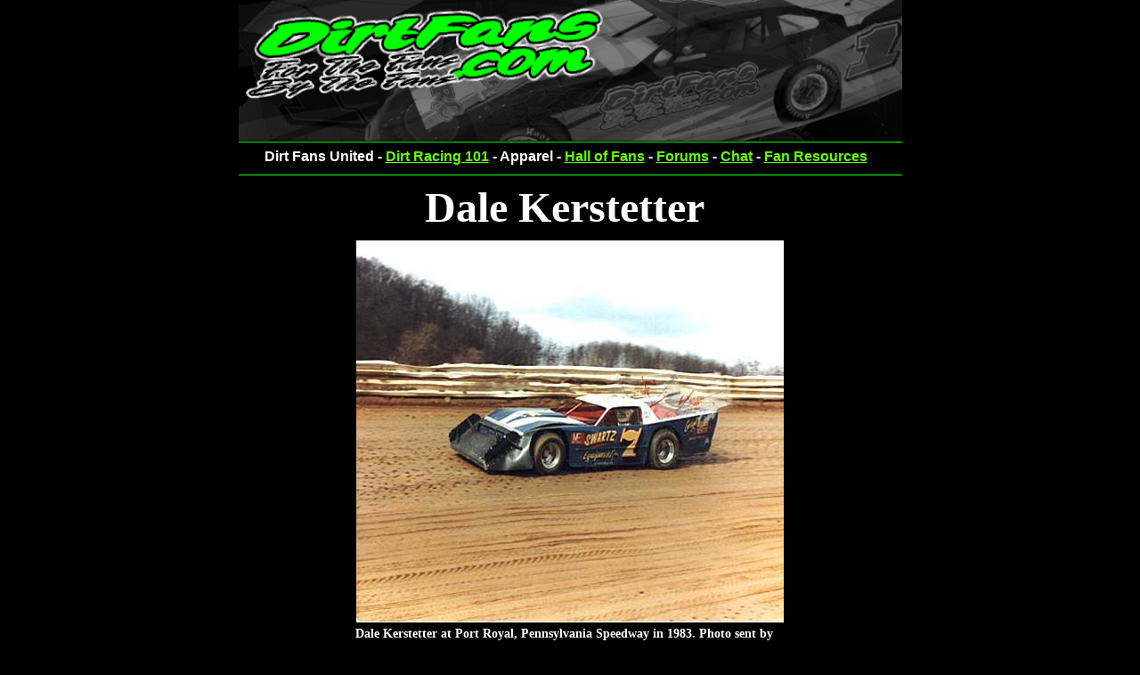

--- FILE ---
content_type: text/html
request_url: https://dirtfans.com/DaleKerstetter.html
body_size: 1069
content:
<!--$sitebuilder version="2.9.0" extra="Java(1.8.0_45)" md5="318ae0e8f23cfcd20518b979167e0407"$-->
<!--$templateKey undetermined$-->
<html>
  <head>
    <title>Dirtfans.com - Dale Kerstetter</title>
    <meta name="generator" content="SiteBuilder/2.9.0/1.8.0_45">
    <meta name="author" content="JTodd LeFever">
    <meta name="keywords" content="Iowa, Racing, free tickets, eldora, xtreme, bloomquist, Billy Moyer, earl baltes, dirt late model, dtwc, hillbilly 100, mastersbitl, rayburn, grt, rocket chassis, dale earnhardt, jenna jamison, janet jackson, steve francis, world of outlaws, charlie swartz, jack boggs, adc diecast, rodney combs, nascar, usac, ndra, nara, gary engle ">
    <!--$page size 747, 10032$-->
    <!--$page margin 0, 1, 20, 1$-->
    <!--$centered$-->
    <!--$fontFamily Times New Roman$-->
    <!--$fontSize 16$-->
    <style type="text/css"><!--
      BODY {font-family:"Times New Roman"; font-size:16;margin:0px;padding:0px;text-align:center;min-width:747px;}
      P {font-family:"Times New Roman"; font-size:16;}
      FORM {margin:0;padding:0;}
      #centerwrapper {text-align:left;width:747px;margin-left:auto;margin-right:auto;}
    --></style>
  </head>
  <body bgcolor="#000000" text="#FFFFFF" link="#66FF00" vlink="#66FF00" topmargin="0" leftmargin="0">

<!--$begin exclude$-->
    <div id="centerwrapper">
      <div id="root" style="position:absolute;width:747px;height:758px;">
<!--$end exclude$-->
        <div id="e0" style="position:absolute;left:1;top:0;width:745;height:158;"><a href="index.html"><img src="images/DirtFans1.gif" width="745" height="158" border="0" alt=""></a></div>        <div id="e1" style="position:absolute;left:1;top:159;width:745;height:1;"><img src="images/greenline.gif" width="745" height="1" alt=""></div>        <div id="e2" style="position:absolute;left:30;top:166;width:690;height:23;">
          <table border="0" cellspacing="0" cellpadding="0" width="690">
            <tr>
              <td nowrap height="23" valign="top" bgcolor="#000000"><span class="text"><b><font face="Arial"><span style="font-size:16px;line-height:19px;">Dirt Fans United - </span></font></b><a href="DirtRacing101.html"><b><font face="Arial"><span style="font-size:16px;line-height:19px;">Dirt Racing 101</span></font></b></a><b><font face="Arial"><span style="font-size:16px;line-height:19px;"> - Apparel - </span></font></b><a href="FansHallofFame.html"><b><font face="Arial"><span style="font-size:16px;line-height:19px;">Hall of Fans</span></font></b></a><b><font face="Arial"><span style="font-size:16px;line-height:19px;"> - </span></font></b><a href="http://p213.ezboard.com/bthefansraceteam" target="_blank"><b><font face="Arial"><span style="font-size:16px;line-height:19px;">Forums</span></font></b></a><b><font face="Arial"><span style="font-size:16px;line-height:19px;"> - </span></font></b><a href="Chat.html"><b><font face="Arial"><span style="font-size:16px;line-height:19px;">Chat</span></font></b></a><b><font face="Arial"><span style="font-size:16px;line-height:19px;"> - </span></font></b><a href="FansResources.html"><b><font face="Arial"><span style="font-size:16px;line-height:19px;">Fan Resources<br soft></span></font></b></a></span></td>
            </tr>
          </table>
        </div>
        <div id="e3" style="position:absolute;left:1;top:196;width:745;height:1;"><img src="images/greenline.gif" width="745" height="1" alt=""></div>        <div id="e4" style="position:absolute;left:210;top:205;width:315;height:58;"><span class="text"><b><font size="7"><span style="font-size:48px;line-height:56px;">Dale Kerstetter<br soft></span></font></b></span>        </div>
        <div id="e5" style="position:absolute;left:133;top:270;width:480;height:429;"><img src="images/KerstetterDale_1983_PortRoyalPA.jpg" width="480" height="429" alt=""></div>        <div id="e6" style="position:absolute;left:132;top:703;width:497;height:35;"><span class="text"><b><font size="2"><span style="font-size:14px;line-height:17px;">Dale Kerstetter at Port Royal, Pennsylvania Speedway in 1983. Photo sent by <br soft>Wayne Smith.<br soft></span></font></b></span>        </div>
<!--$begin exclude$-->
      </div>
    </div>
<!--$end exclude$-->
  </body>
</html>
